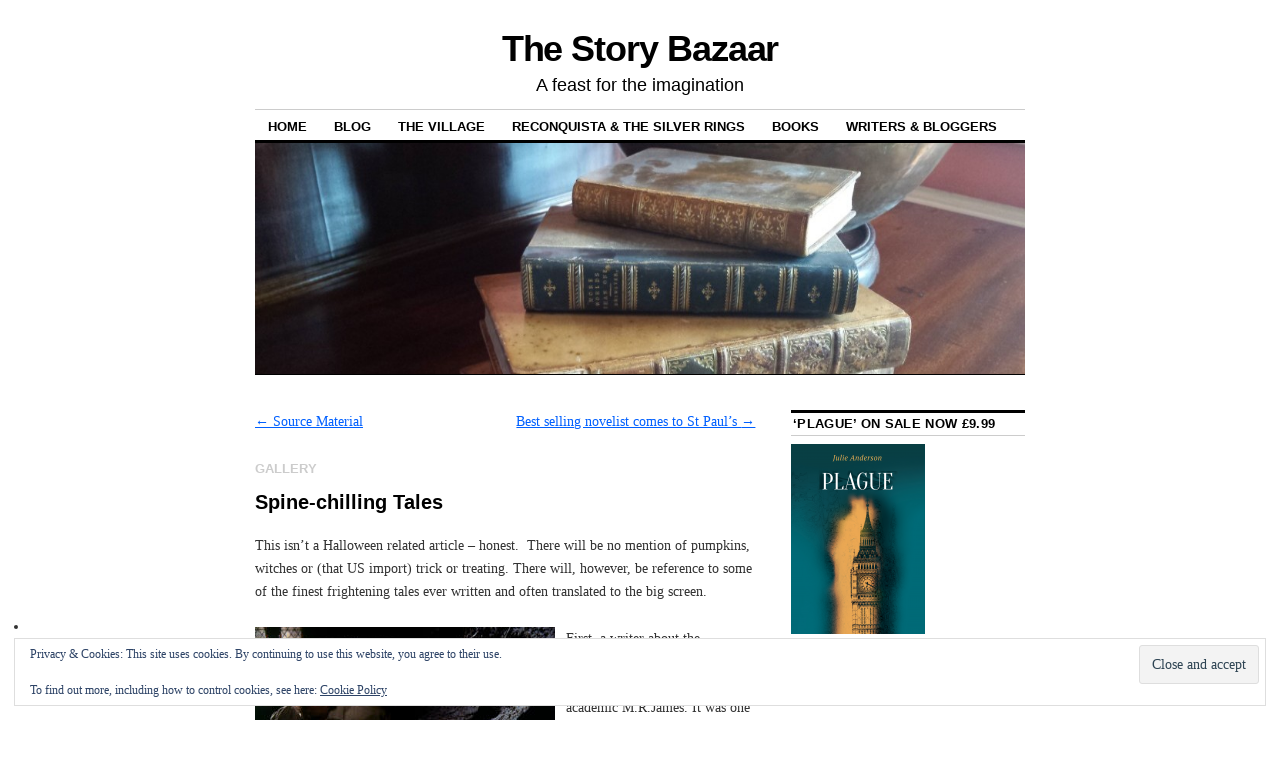

--- FILE ---
content_type: text/html; charset=UTF-8
request_url: http://thestorybazaar.com/spine-chilling-tales/
body_size: 15793
content:
<!DOCTYPE html>
<!--[if IE 6]>
<html id="ie6" dir="ltr" lang="en-GB" prefix="og: https://ogp.me/ns#">
<![endif]-->
<!--[if IE 8]>
<html id="ie8" dir="ltr" lang="en-GB" prefix="og: https://ogp.me/ns#">
<![endif]-->
<!--[if (!IE)]><!-->
<html dir="ltr" lang="en-GB" prefix="og: https://ogp.me/ns#">
<!--<![endif]-->

<head>
<meta charset="UTF-8" />
<title>Spine-chilling Tales | The Story Bazaar</title>
<link rel="profile" href="http://gmpg.org/xfn/11" />
<link rel="pingback" href="http://thestorybazaar.com/xmlrpc.php" />

		<!-- All in One SEO 4.9.1.1 - aioseo.com -->
	<meta name="description" content="Classic stories of the supernatural for this All Hallows Eve" />
	<meta name="robots" content="max-image-preview:large" />
	<meta name="author" content="juliej"/>
	<meta name="google-site-verification" content="4aWjxWv1fVvGHEwWOICEtPRyNRrUat3cxvQs7U_95nw" />
	<meta name="msvalidate.01" content="13881C9D14C89C005048AC0C7D3A0FC5" />
	<meta name="p:domain_verify" content="efd0062b1ddbdb12839c15fffeb09b90" />
	<meta name="keywords" content="ghost stories,m r james,edgar allan poe,henry james,sarah walters,,books,writing &amp; publishing,writing" />
	<link rel="canonical" href="http://thestorybazaar.com/spine-chilling-tales/" />
	<meta name="generator" content="All in One SEO (AIOSEO) 4.9.1.1" />
		<meta property="og:locale" content="en_GB" />
		<meta property="og:site_name" content="The Story Bazaar | A feast for the imagination" />
		<meta property="og:type" content="article" />
		<meta property="og:title" content="Spine-chilling Tales | The Story Bazaar" />
		<meta property="og:description" content="Classic stories of the supernatural for this All Hallows Eve" />
		<meta property="og:url" content="http://thestorybazaar.com/spine-chilling-tales/" />
		<meta property="article:published_time" content="2018-10-31T11:14:36+00:00" />
		<meta property="article:modified_time" content="2018-10-31T11:14:36+00:00" />
		<meta name="twitter:card" content="summary" />
		<meta name="twitter:title" content="Spine-chilling Tales | The Story Bazaar" />
		<meta name="twitter:description" content="Classic stories of the supernatural for this All Hallows Eve" />
		<script type="application/ld+json" class="aioseo-schema">
			{"@context":"https:\/\/schema.org","@graph":[{"@type":"Article","@id":"http:\/\/thestorybazaar.com\/spine-chilling-tales\/#article","name":"Spine-chilling Tales | The Story Bazaar","headline":"Spine-chilling Tales","author":{"@id":"http:\/\/thestorybazaar.com\/author\/anderson-julie4sky-com\/#author"},"publisher":{"@id":"http:\/\/thestorybazaar.com\/#organization"},"image":{"@type":"ImageObject","url":"http:\/\/thestorybazaar.com\/wp-content\/uploads\/2018\/10\/stalls.jpg","@id":"http:\/\/thestorybazaar.com\/spine-chilling-tales\/#articleImage","width":590,"height":200},"datePublished":"2018-10-31T11:14:36+00:00","dateModified":"2018-10-31T11:14:36+00:00","inLanguage":"en-GB","commentCount":4,"mainEntityOfPage":{"@id":"http:\/\/thestorybazaar.com\/spine-chilling-tales\/#webpage"},"isPartOf":{"@id":"http:\/\/thestorybazaar.com\/spine-chilling-tales\/#webpage"},"articleSection":"Books, Writing, Books, Writing &amp; publishing, Gallery"},{"@type":"BreadcrumbList","@id":"http:\/\/thestorybazaar.com\/spine-chilling-tales\/#breadcrumblist","itemListElement":[{"@type":"ListItem","@id":"http:\/\/thestorybazaar.com#listItem","position":1,"name":"Home","item":"http:\/\/thestorybazaar.com","nextItem":{"@type":"ListItem","@id":"http:\/\/thestorybazaar.com\/category\/writing\/#listItem","name":"Writing"}},{"@type":"ListItem","@id":"http:\/\/thestorybazaar.com\/category\/writing\/#listItem","position":2,"name":"Writing","item":"http:\/\/thestorybazaar.com\/category\/writing\/","nextItem":{"@type":"ListItem","@id":"http:\/\/thestorybazaar.com\/spine-chilling-tales\/#listItem","name":"Spine-chilling Tales"},"previousItem":{"@type":"ListItem","@id":"http:\/\/thestorybazaar.com#listItem","name":"Home"}},{"@type":"ListItem","@id":"http:\/\/thestorybazaar.com\/spine-chilling-tales\/#listItem","position":3,"name":"Spine-chilling Tales","previousItem":{"@type":"ListItem","@id":"http:\/\/thestorybazaar.com\/category\/writing\/#listItem","name":"Writing"}}]},{"@type":"Organization","@id":"http:\/\/thestorybazaar.com\/#organization","name":"The Story Bazaar","description":"A feast for the imagination","url":"http:\/\/thestorybazaar.com\/"},{"@type":"Person","@id":"http:\/\/thestorybazaar.com\/author\/anderson-julie4sky-com\/#author","url":"http:\/\/thestorybazaar.com\/author\/anderson-julie4sky-com\/","name":"juliej","image":{"@type":"ImageObject","@id":"http:\/\/thestorybazaar.com\/spine-chilling-tales\/#authorImage","url":"https:\/\/secure.gravatar.com\/avatar\/bcca1e44400422900f287f3000b306ed004b72589ff6a4d6291ecbb4908f1925?s=96&r=g","width":96,"height":96,"caption":"juliej"}},{"@type":"WebPage","@id":"http:\/\/thestorybazaar.com\/spine-chilling-tales\/#webpage","url":"http:\/\/thestorybazaar.com\/spine-chilling-tales\/","name":"Spine-chilling Tales | The Story Bazaar","description":"Classic stories of the supernatural for this All Hallows Eve","inLanguage":"en-GB","isPartOf":{"@id":"http:\/\/thestorybazaar.com\/#website"},"breadcrumb":{"@id":"http:\/\/thestorybazaar.com\/spine-chilling-tales\/#breadcrumblist"},"author":{"@id":"http:\/\/thestorybazaar.com\/author\/anderson-julie4sky-com\/#author"},"creator":{"@id":"http:\/\/thestorybazaar.com\/author\/anderson-julie4sky-com\/#author"},"datePublished":"2018-10-31T11:14:36+00:00","dateModified":"2018-10-31T11:14:36+00:00"},{"@type":"WebSite","@id":"http:\/\/thestorybazaar.com\/#website","url":"http:\/\/thestorybazaar.com\/","name":"The Story Bazaar","description":"A feast for the imagination","inLanguage":"en-GB","publisher":{"@id":"http:\/\/thestorybazaar.com\/#organization"}}]}
		</script>
		<!-- All in One SEO -->

<link rel='dns-prefetch' href='//secure.gravatar.com' />
<link rel='dns-prefetch' href='//stats.wp.com' />
<link rel='dns-prefetch' href='//v0.wordpress.com' />
<link rel="alternate" type="application/rss+xml" title="The Story Bazaar &raquo; Feed" href="http://thestorybazaar.com/feed/" />
<link rel="alternate" type="application/rss+xml" title="The Story Bazaar &raquo; Comments Feed" href="http://thestorybazaar.com/comments/feed/" />
<link rel="alternate" type="application/rss+xml" title="The Story Bazaar &raquo; Spine-chilling Tales Comments Feed" href="http://thestorybazaar.com/spine-chilling-tales/feed/" />
<link rel="alternate" title="oEmbed (JSON)" type="application/json+oembed" href="http://thestorybazaar.com/wp-json/oembed/1.0/embed?url=http%3A%2F%2Fthestorybazaar.com%2Fspine-chilling-tales%2F" />
<link rel="alternate" title="oEmbed (XML)" type="text/xml+oembed" href="http://thestorybazaar.com/wp-json/oembed/1.0/embed?url=http%3A%2F%2Fthestorybazaar.com%2Fspine-chilling-tales%2F&#038;format=xml" />
<style id='wp-img-auto-sizes-contain-inline-css' type='text/css'>
img:is([sizes=auto i],[sizes^="auto," i]){contain-intrinsic-size:3000px 1500px}
/*# sourceURL=wp-img-auto-sizes-contain-inline-css */
</style>
<style id='wp-emoji-styles-inline-css' type='text/css'>

	img.wp-smiley, img.emoji {
		display: inline !important;
		border: none !important;
		box-shadow: none !important;
		height: 1em !important;
		width: 1em !important;
		margin: 0 0.07em !important;
		vertical-align: -0.1em !important;
		background: none !important;
		padding: 0 !important;
	}
/*# sourceURL=wp-emoji-styles-inline-css */
</style>
<style id='wp-block-library-inline-css' type='text/css'>
:root{--wp-block-synced-color:#7a00df;--wp-block-synced-color--rgb:122,0,223;--wp-bound-block-color:var(--wp-block-synced-color);--wp-editor-canvas-background:#ddd;--wp-admin-theme-color:#007cba;--wp-admin-theme-color--rgb:0,124,186;--wp-admin-theme-color-darker-10:#006ba1;--wp-admin-theme-color-darker-10--rgb:0,107,160.5;--wp-admin-theme-color-darker-20:#005a87;--wp-admin-theme-color-darker-20--rgb:0,90,135;--wp-admin-border-width-focus:2px}@media (min-resolution:192dpi){:root{--wp-admin-border-width-focus:1.5px}}.wp-element-button{cursor:pointer}:root .has-very-light-gray-background-color{background-color:#eee}:root .has-very-dark-gray-background-color{background-color:#313131}:root .has-very-light-gray-color{color:#eee}:root .has-very-dark-gray-color{color:#313131}:root .has-vivid-green-cyan-to-vivid-cyan-blue-gradient-background{background:linear-gradient(135deg,#00d084,#0693e3)}:root .has-purple-crush-gradient-background{background:linear-gradient(135deg,#34e2e4,#4721fb 50%,#ab1dfe)}:root .has-hazy-dawn-gradient-background{background:linear-gradient(135deg,#faaca8,#dad0ec)}:root .has-subdued-olive-gradient-background{background:linear-gradient(135deg,#fafae1,#67a671)}:root .has-atomic-cream-gradient-background{background:linear-gradient(135deg,#fdd79a,#004a59)}:root .has-nightshade-gradient-background{background:linear-gradient(135deg,#330968,#31cdcf)}:root .has-midnight-gradient-background{background:linear-gradient(135deg,#020381,#2874fc)}:root{--wp--preset--font-size--normal:16px;--wp--preset--font-size--huge:42px}.has-regular-font-size{font-size:1em}.has-larger-font-size{font-size:2.625em}.has-normal-font-size{font-size:var(--wp--preset--font-size--normal)}.has-huge-font-size{font-size:var(--wp--preset--font-size--huge)}.has-text-align-center{text-align:center}.has-text-align-left{text-align:left}.has-text-align-right{text-align:right}.has-fit-text{white-space:nowrap!important}#end-resizable-editor-section{display:none}.aligncenter{clear:both}.items-justified-left{justify-content:flex-start}.items-justified-center{justify-content:center}.items-justified-right{justify-content:flex-end}.items-justified-space-between{justify-content:space-between}.screen-reader-text{border:0;clip-path:inset(50%);height:1px;margin:-1px;overflow:hidden;padding:0;position:absolute;width:1px;word-wrap:normal!important}.screen-reader-text:focus{background-color:#ddd;clip-path:none;color:#444;display:block;font-size:1em;height:auto;left:5px;line-height:normal;padding:15px 23px 14px;text-decoration:none;top:5px;width:auto;z-index:100000}html :where(.has-border-color){border-style:solid}html :where([style*=border-top-color]){border-top-style:solid}html :where([style*=border-right-color]){border-right-style:solid}html :where([style*=border-bottom-color]){border-bottom-style:solid}html :where([style*=border-left-color]){border-left-style:solid}html :where([style*=border-width]){border-style:solid}html :where([style*=border-top-width]){border-top-style:solid}html :where([style*=border-right-width]){border-right-style:solid}html :where([style*=border-bottom-width]){border-bottom-style:solid}html :where([style*=border-left-width]){border-left-style:solid}html :where(img[class*=wp-image-]){height:auto;max-width:100%}:where(figure){margin:0 0 1em}html :where(.is-position-sticky){--wp-admin--admin-bar--position-offset:var(--wp-admin--admin-bar--height,0px)}@media screen and (max-width:600px){html :where(.is-position-sticky){--wp-admin--admin-bar--position-offset:0px}}

/*# sourceURL=wp-block-library-inline-css */
</style><style id='global-styles-inline-css' type='text/css'>
:root{--wp--preset--aspect-ratio--square: 1;--wp--preset--aspect-ratio--4-3: 4/3;--wp--preset--aspect-ratio--3-4: 3/4;--wp--preset--aspect-ratio--3-2: 3/2;--wp--preset--aspect-ratio--2-3: 2/3;--wp--preset--aspect-ratio--16-9: 16/9;--wp--preset--aspect-ratio--9-16: 9/16;--wp--preset--color--black: #000000;--wp--preset--color--cyan-bluish-gray: #abb8c3;--wp--preset--color--white: #ffffff;--wp--preset--color--pale-pink: #f78da7;--wp--preset--color--vivid-red: #cf2e2e;--wp--preset--color--luminous-vivid-orange: #ff6900;--wp--preset--color--luminous-vivid-amber: #fcb900;--wp--preset--color--light-green-cyan: #7bdcb5;--wp--preset--color--vivid-green-cyan: #00d084;--wp--preset--color--pale-cyan-blue: #8ed1fc;--wp--preset--color--vivid-cyan-blue: #0693e3;--wp--preset--color--vivid-purple: #9b51e0;--wp--preset--gradient--vivid-cyan-blue-to-vivid-purple: linear-gradient(135deg,rgb(6,147,227) 0%,rgb(155,81,224) 100%);--wp--preset--gradient--light-green-cyan-to-vivid-green-cyan: linear-gradient(135deg,rgb(122,220,180) 0%,rgb(0,208,130) 100%);--wp--preset--gradient--luminous-vivid-amber-to-luminous-vivid-orange: linear-gradient(135deg,rgb(252,185,0) 0%,rgb(255,105,0) 100%);--wp--preset--gradient--luminous-vivid-orange-to-vivid-red: linear-gradient(135deg,rgb(255,105,0) 0%,rgb(207,46,46) 100%);--wp--preset--gradient--very-light-gray-to-cyan-bluish-gray: linear-gradient(135deg,rgb(238,238,238) 0%,rgb(169,184,195) 100%);--wp--preset--gradient--cool-to-warm-spectrum: linear-gradient(135deg,rgb(74,234,220) 0%,rgb(151,120,209) 20%,rgb(207,42,186) 40%,rgb(238,44,130) 60%,rgb(251,105,98) 80%,rgb(254,248,76) 100%);--wp--preset--gradient--blush-light-purple: linear-gradient(135deg,rgb(255,206,236) 0%,rgb(152,150,240) 100%);--wp--preset--gradient--blush-bordeaux: linear-gradient(135deg,rgb(254,205,165) 0%,rgb(254,45,45) 50%,rgb(107,0,62) 100%);--wp--preset--gradient--luminous-dusk: linear-gradient(135deg,rgb(255,203,112) 0%,rgb(199,81,192) 50%,rgb(65,88,208) 100%);--wp--preset--gradient--pale-ocean: linear-gradient(135deg,rgb(255,245,203) 0%,rgb(182,227,212) 50%,rgb(51,167,181) 100%);--wp--preset--gradient--electric-grass: linear-gradient(135deg,rgb(202,248,128) 0%,rgb(113,206,126) 100%);--wp--preset--gradient--midnight: linear-gradient(135deg,rgb(2,3,129) 0%,rgb(40,116,252) 100%);--wp--preset--font-size--small: 13px;--wp--preset--font-size--medium: 20px;--wp--preset--font-size--large: 36px;--wp--preset--font-size--x-large: 42px;--wp--preset--spacing--20: 0.44rem;--wp--preset--spacing--30: 0.67rem;--wp--preset--spacing--40: 1rem;--wp--preset--spacing--50: 1.5rem;--wp--preset--spacing--60: 2.25rem;--wp--preset--spacing--70: 3.38rem;--wp--preset--spacing--80: 5.06rem;--wp--preset--shadow--natural: 6px 6px 9px rgba(0, 0, 0, 0.2);--wp--preset--shadow--deep: 12px 12px 50px rgba(0, 0, 0, 0.4);--wp--preset--shadow--sharp: 6px 6px 0px rgba(0, 0, 0, 0.2);--wp--preset--shadow--outlined: 6px 6px 0px -3px rgb(255, 255, 255), 6px 6px rgb(0, 0, 0);--wp--preset--shadow--crisp: 6px 6px 0px rgb(0, 0, 0);}:where(.is-layout-flex){gap: 0.5em;}:where(.is-layout-grid){gap: 0.5em;}body .is-layout-flex{display: flex;}.is-layout-flex{flex-wrap: wrap;align-items: center;}.is-layout-flex > :is(*, div){margin: 0;}body .is-layout-grid{display: grid;}.is-layout-grid > :is(*, div){margin: 0;}:where(.wp-block-columns.is-layout-flex){gap: 2em;}:where(.wp-block-columns.is-layout-grid){gap: 2em;}:where(.wp-block-post-template.is-layout-flex){gap: 1.25em;}:where(.wp-block-post-template.is-layout-grid){gap: 1.25em;}.has-black-color{color: var(--wp--preset--color--black) !important;}.has-cyan-bluish-gray-color{color: var(--wp--preset--color--cyan-bluish-gray) !important;}.has-white-color{color: var(--wp--preset--color--white) !important;}.has-pale-pink-color{color: var(--wp--preset--color--pale-pink) !important;}.has-vivid-red-color{color: var(--wp--preset--color--vivid-red) !important;}.has-luminous-vivid-orange-color{color: var(--wp--preset--color--luminous-vivid-orange) !important;}.has-luminous-vivid-amber-color{color: var(--wp--preset--color--luminous-vivid-amber) !important;}.has-light-green-cyan-color{color: var(--wp--preset--color--light-green-cyan) !important;}.has-vivid-green-cyan-color{color: var(--wp--preset--color--vivid-green-cyan) !important;}.has-pale-cyan-blue-color{color: var(--wp--preset--color--pale-cyan-blue) !important;}.has-vivid-cyan-blue-color{color: var(--wp--preset--color--vivid-cyan-blue) !important;}.has-vivid-purple-color{color: var(--wp--preset--color--vivid-purple) !important;}.has-black-background-color{background-color: var(--wp--preset--color--black) !important;}.has-cyan-bluish-gray-background-color{background-color: var(--wp--preset--color--cyan-bluish-gray) !important;}.has-white-background-color{background-color: var(--wp--preset--color--white) !important;}.has-pale-pink-background-color{background-color: var(--wp--preset--color--pale-pink) !important;}.has-vivid-red-background-color{background-color: var(--wp--preset--color--vivid-red) !important;}.has-luminous-vivid-orange-background-color{background-color: var(--wp--preset--color--luminous-vivid-orange) !important;}.has-luminous-vivid-amber-background-color{background-color: var(--wp--preset--color--luminous-vivid-amber) !important;}.has-light-green-cyan-background-color{background-color: var(--wp--preset--color--light-green-cyan) !important;}.has-vivid-green-cyan-background-color{background-color: var(--wp--preset--color--vivid-green-cyan) !important;}.has-pale-cyan-blue-background-color{background-color: var(--wp--preset--color--pale-cyan-blue) !important;}.has-vivid-cyan-blue-background-color{background-color: var(--wp--preset--color--vivid-cyan-blue) !important;}.has-vivid-purple-background-color{background-color: var(--wp--preset--color--vivid-purple) !important;}.has-black-border-color{border-color: var(--wp--preset--color--black) !important;}.has-cyan-bluish-gray-border-color{border-color: var(--wp--preset--color--cyan-bluish-gray) !important;}.has-white-border-color{border-color: var(--wp--preset--color--white) !important;}.has-pale-pink-border-color{border-color: var(--wp--preset--color--pale-pink) !important;}.has-vivid-red-border-color{border-color: var(--wp--preset--color--vivid-red) !important;}.has-luminous-vivid-orange-border-color{border-color: var(--wp--preset--color--luminous-vivid-orange) !important;}.has-luminous-vivid-amber-border-color{border-color: var(--wp--preset--color--luminous-vivid-amber) !important;}.has-light-green-cyan-border-color{border-color: var(--wp--preset--color--light-green-cyan) !important;}.has-vivid-green-cyan-border-color{border-color: var(--wp--preset--color--vivid-green-cyan) !important;}.has-pale-cyan-blue-border-color{border-color: var(--wp--preset--color--pale-cyan-blue) !important;}.has-vivid-cyan-blue-border-color{border-color: var(--wp--preset--color--vivid-cyan-blue) !important;}.has-vivid-purple-border-color{border-color: var(--wp--preset--color--vivid-purple) !important;}.has-vivid-cyan-blue-to-vivid-purple-gradient-background{background: var(--wp--preset--gradient--vivid-cyan-blue-to-vivid-purple) !important;}.has-light-green-cyan-to-vivid-green-cyan-gradient-background{background: var(--wp--preset--gradient--light-green-cyan-to-vivid-green-cyan) !important;}.has-luminous-vivid-amber-to-luminous-vivid-orange-gradient-background{background: var(--wp--preset--gradient--luminous-vivid-amber-to-luminous-vivid-orange) !important;}.has-luminous-vivid-orange-to-vivid-red-gradient-background{background: var(--wp--preset--gradient--luminous-vivid-orange-to-vivid-red) !important;}.has-very-light-gray-to-cyan-bluish-gray-gradient-background{background: var(--wp--preset--gradient--very-light-gray-to-cyan-bluish-gray) !important;}.has-cool-to-warm-spectrum-gradient-background{background: var(--wp--preset--gradient--cool-to-warm-spectrum) !important;}.has-blush-light-purple-gradient-background{background: var(--wp--preset--gradient--blush-light-purple) !important;}.has-blush-bordeaux-gradient-background{background: var(--wp--preset--gradient--blush-bordeaux) !important;}.has-luminous-dusk-gradient-background{background: var(--wp--preset--gradient--luminous-dusk) !important;}.has-pale-ocean-gradient-background{background: var(--wp--preset--gradient--pale-ocean) !important;}.has-electric-grass-gradient-background{background: var(--wp--preset--gradient--electric-grass) !important;}.has-midnight-gradient-background{background: var(--wp--preset--gradient--midnight) !important;}.has-small-font-size{font-size: var(--wp--preset--font-size--small) !important;}.has-medium-font-size{font-size: var(--wp--preset--font-size--medium) !important;}.has-large-font-size{font-size: var(--wp--preset--font-size--large) !important;}.has-x-large-font-size{font-size: var(--wp--preset--font-size--x-large) !important;}
/*# sourceURL=global-styles-inline-css */
</style>

<style id='classic-theme-styles-inline-css' type='text/css'>
/*! This file is auto-generated */
.wp-block-button__link{color:#fff;background-color:#32373c;border-radius:9999px;box-shadow:none;text-decoration:none;padding:calc(.667em + 2px) calc(1.333em + 2px);font-size:1.125em}.wp-block-file__button{background:#32373c;color:#fff;text-decoration:none}
/*# sourceURL=/wp-includes/css/classic-themes.min.css */
</style>
<link rel='stylesheet' id='coraline-css' href='http://thestorybazaar.com/wp-content/themes/coraline/style.css?ver=6.9' type='text/css' media='all' />
<style id='jetpack_facebook_likebox-inline-css' type='text/css'>
.widget_facebook_likebox {
	overflow: hidden;
}

/*# sourceURL=http://thestorybazaar.com/wp-content/plugins/jetpack/modules/widgets/facebook-likebox/style.css */
</style>
<link rel='stylesheet' id='sharedaddy-css' href='http://thestorybazaar.com/wp-content/plugins/jetpack/modules/sharedaddy/sharing.css?ver=15.3.1' type='text/css' media='all' />
<link rel='stylesheet' id='social-logos-css' href='http://thestorybazaar.com/wp-content/plugins/jetpack/_inc/social-logos/social-logos.min.css?ver=15.3.1' type='text/css' media='all' />
<link rel="https://api.w.org/" href="http://thestorybazaar.com/wp-json/" /><link rel="alternate" title="JSON" type="application/json" href="http://thestorybazaar.com/wp-json/wp/v2/posts/8904" /><link rel="EditURI" type="application/rsd+xml" title="RSD" href="http://thestorybazaar.com/xmlrpc.php?rsd" />
<meta name="generator" content="WordPress 6.9" />
<link rel='shortlink' href='https://wp.me/p5Eywr-2jC' />
	<style>img#wpstats{display:none}</style>
		<link rel='stylesheet' id='genericons-css' href='http://thestorybazaar.com/wp-content/plugins/jetpack/_inc/genericons/genericons/genericons.css?ver=3.1' type='text/css' media='all' />
<link rel='stylesheet' id='jetpack_social_media_icons_widget-css' href='http://thestorybazaar.com/wp-content/plugins/jetpack/modules/widgets/social-media-icons/style.css?ver=20150602' type='text/css' media='all' />
<link rel='stylesheet' id='eu-cookie-law-style-css' href='http://thestorybazaar.com/wp-content/plugins/jetpack/modules/widgets/eu-cookie-law/style.css?ver=15.3.1' type='text/css' media='all' />
</head>

<body class="wp-singular post-template-default single single-post postid-8904 single-format-gallery wp-theme-coraline two-column content-sidebar">
<div id="container" class="hfeed contain">
	<div id="header">
		<div id="masthead" role="banner">
						<div id="site-title">
				<span>
					<a href="http://thestorybazaar.com/" title="The Story Bazaar" rel="home">The Story Bazaar</a>
				</span>
			</div>
			<div id="site-description">A feast for the imagination</div>
		</div><!-- #masthead -->

		<div id="access" role="navigation">
		  			<div class="skip-link screen-reader-text"><a href="#content" title="Skip to content">Skip to content</a></div>
						<div class="menu-header"><ul id="menu-menu-1" class="menu"><li id="menu-item-115" class="menu-item menu-item-type-custom menu-item-object-custom menu-item-home menu-item-115"><a href="http://thestorybazaar.com/">Home</a></li>
<li id="menu-item-1642" class="menu-item menu-item-type-post_type menu-item-object-page current_page_parent menu-item-1642"><a href="http://thestorybazaar.com/blog/">Blog</a></li>
<li id="menu-item-117" class="menu-item menu-item-type-post_type menu-item-object-page menu-item-117"><a href="http://thestorybazaar.com/the-village/">The Village</a></li>
<li id="menu-item-278" class="menu-item menu-item-type-post_type menu-item-object-page menu-item-278"><a href="http://thestorybazaar.com/the-al-andalus-series/">Reconquista &#038; The Silver Rings</a></li>
<li id="menu-item-566" class="menu-item menu-item-type-post_type menu-item-object-page menu-item-566"><a href="http://thestorybazaar.com/books/">Books</a></li>
<li id="menu-item-3713" class="menu-item menu-item-type-post_type menu-item-object-page menu-item-3713"><a href="http://thestorybazaar.com/writers-bloggers/">Writers &#038; bloggers</a></li>
</ul></div>		</div><!-- #access -->

		<div id="branding">
						<a href="http://thestorybazaar.com/">
									<img src="http://thestorybazaar.com/wp-content/uploads/2015/01/cropped-cropped-oldbooks2.jpg" width="1000" height="300" alt="" />
							</a>
					</div><!-- #branding -->
	</div><!-- #header -->

	<div id="content-box">

<div id="content-container">
	<div id="content" role="main">

	
		<div id="nav-above" class="navigation">
			<div class="nav-previous"><a href="http://thestorybazaar.com/source-material/" rel="prev"><span class="meta-nav">&larr;</span> Source Material</a></div>
			<div class="nav-next"><a href="http://thestorybazaar.com/best-selling-novelist-comes-to-st-pauls/" rel="next">Best selling novelist comes to St Paul&#8217;s <span class="meta-nav">&rarr;</span></a></div>
		</div><!-- #nav-above -->

		<div id="post-8904" class="post-8904 post type-post status-publish format-gallery hentry category-books category-writing tag-books tag-writing-publishing post_format-post-format-gallery">

							<a class="entry-format" href="http://thestorybazaar.com/type/gallery/" title="All Gallery posts">Gallery</a>
			
			<h1 class="entry-title">Spine-chilling Tales</h1>
			
			<div class="entry-content">
				<p>This isn&#8217;t a Halloween related article &#8211; honest.  There will be no mention of pumpkins, witches or (that US import) trick or treating. There will, however, be reference to some of the finest frightening tales ever written and often translated to the big screen.</p>
<p><img decoding="async" class="size-medium wp-image-8924 alignleft" src="http://thestorybazaar.com/wp-content/uploads/2018/10/stalls-300x102.jpg" alt="" width="300" height="102" srcset="http://thestorybazaar.com/wp-content/uploads/2018/10/stalls-300x102.jpg 300w, http://thestorybazaar.com/wp-content/uploads/2018/10/stalls-500x169.jpg 500w, http://thestorybazaar.com/wp-content/uploads/2018/10/stalls.jpg 590w" sizes="(max-width: 300px) 100vw, 300px" />First, a writer about the supernatural who has achieved classic status, the Cambridge academic M.R.James. It was one of his tales <em>The Casting of the Runes</em> which became <em>Night of the Demon</em> the film featured in Monday&#8217;s post (<a href="http://thestorybazaar.com/source-material/" target="_blank" rel="noopener">Source Material</a>), and his stories have often made it to the small, if not the big, screen. The BBC made a number of classic adaptations, including <em>Whistle and I&#8217;ll Come to You</em>, with Sir Michael Hordern and <em>A Warning to the Curious</em>, with Peter Vaughn. Recently Mark Gatiss adapted <em>The Tractate Middoth</em>, but, over the years there have been many adaptations of James&#8217; stories. They are full of creeping menace, an evil which lurks where one least expects it, just at the edge of one&#8217;s vision and which can be invoked by the most innocent action. You don&#8217;t have to be bad to draw this terror down upon yourself, just in the wrong place at the right time.</p>
<p>Incidentally, for those who haven&#8217;t come across it before, <em>The Tractate Middoth</em> is a manuscript. James&#8217; stories abound with books, ancient engravings, words and phrases rather as antique instruments of torture feature in those by Edgar Allan Poe.</p>
<p>Poe&#8217;s protagonists have often transgressed, sometimes killed, like the narrators of <em>The Tale-Tale Heart</em> and <em>The Black Cat </em>and, in this, they differ from<img decoding="async" class="size-medium wp-image-8918 alignright" src="http://thestorybazaar.com/wp-content/uploads/2018/10/Ligeia_price-300x130.jpg" alt="" width="300" height="130" srcset="http://thestorybazaar.com/wp-content/uploads/2018/10/Ligeia_price-300x130.jpg 300w, http://thestorybazaar.com/wp-content/uploads/2018/10/Ligeia_price-768x332.jpg 768w, http://thestorybazaar.com/wp-content/uploads/2018/10/Ligeia_price-500x216.jpg 500w, http://thestorybazaar.com/wp-content/uploads/2018/10/Ligeia_price.jpg 848w" sizes="(max-width: 300px) 100vw, 300px" /> MR James&#8217; who are either innocent or only mildly venal<em>. </em>Others try to avoid the inevitable, like Prince Prospero in <em>The Masque of the Red Death</em>. My favourite tale is <em>Ligeia</em>, the story of the haunting, or madness, of a man whose first wife dies.  Many of these tales have found their way on to the big screen, most notably the lurid B-movie adaptations directed by Roger Corman in the 1960s which will always, in my mind, sit with those other horror films, from Hammer, which featured late on Friday night UK television in the &#8217;70s and which have been parodied mercilessly since. See Vincent Price in <em>Ligeia</em> right.</p>
<p><img decoding="async" class=" wp-image-8917 alignleft" src="http://thestorybazaar.com/wp-content/uploads/2018/10/TurnoftheScrew-300x139.jpg" alt="" width="287" height="133" srcset="http://thestorybazaar.com/wp-content/uploads/2018/10/TurnoftheScrew-300x139.jpg 300w, http://thestorybazaar.com/wp-content/uploads/2018/10/TurnoftheScrew-500x231.jpg 500w, http://thestorybazaar.com/wp-content/uploads/2018/10/TurnoftheScrew.jpg 660w" sizes="(max-width: 287px) 100vw, 287px" />Madness, or a haunting, one is never quite sure, is the subject of one of the finest ghost stories ever written, <em>The Turn of the Screw</em>, by Henry James (also a favourite of mine, see <a href="http://thestorybazaar.com/the-real-thing/" target="_blank" rel="noopener">The Real Thing</a> ). This, in turn, spawned an excellent film <em>The Innocents</em> (1961) and an opera by Benjamin Britten (1954). It is his most famous &#8216;supernatural&#8217; and unsettling story, though far from the only one. In <em>The Last of the Valerii</em> an aristocratic Roman comes under the influence of an ancient statue of a Goddess and in <em>The Way It Came</em> there is a, possible, visitation of a ghost. <em>The Turn of the Screw</em> is complex and unnerving, however one chooses to interpret it, and is hugely atmospheric.</p>
<p>As is <em>The Little Stranger</em> by Sarah Walters, a more modern tale recently released as a film. I haven&#8217;t seen this yet, but I recall scaring myself mightily when reading this by candle light during a power outage. Not to be recommended (though the book most certainly is).</p>
<p>So that&#8217;s my selection of scary stories. I could have included many more &#8211; there&#8217;s no Stephen King, or Shirley Jackson or Edith Wharton, or Dickens here &#8211; all of whom have created brilliant tales of terror and suspense. Something to curl up with while, outside, the wind roars in the dark and the ice forms, Halloween or not.</p>
<p>For more posts about books try                                       <a href="http://thestorybazaar.com/books-in-the-gardens-of-spain/" target="_blank" rel="noopener">Books in the Gardens of Spain</a>                         <a href="http://thestorybazaar.com/novels-historical/" target="_blank" rel="noopener">Novels Historical </a>                    <a href="http://thestorybazaar.com/short-stories/" target="_blank" rel="noopener">Short Stories</a>           <a href="http://thestorybazaar.com/london-books/" target="_blank" rel="noopener">London Books</a></p>
<div class="sharedaddy sd-sharing-enabled"><div class="robots-nocontent sd-block sd-social sd-social-icon-text sd-sharing"><h3 class="sd-title">Share this:</h3><div class="sd-content"><ul><li class="share-pinterest"><a rel="nofollow noopener noreferrer"
				data-shared="sharing-pinterest-8904"
				class="share-pinterest sd-button share-icon"
				href="http://thestorybazaar.com/spine-chilling-tales/?share=pinterest"
				target="_blank"
				aria-labelledby="sharing-pinterest-8904"
				>
				<span id="sharing-pinterest-8904" hidden>Click to share on Pinterest (Opens in new window)</span>
				<span>Pinterest</span>
			</a></li><li class="share-linkedin"><a rel="nofollow noopener noreferrer"
				data-shared="sharing-linkedin-8904"
				class="share-linkedin sd-button share-icon"
				href="http://thestorybazaar.com/spine-chilling-tales/?share=linkedin"
				target="_blank"
				aria-labelledby="sharing-linkedin-8904"
				>
				<span id="sharing-linkedin-8904" hidden>Click to share on LinkedIn (Opens in new window)</span>
				<span>LinkedIn</span>
			</a></li><li class="share-twitter"><a rel="nofollow noopener noreferrer"
				data-shared="sharing-twitter-8904"
				class="share-twitter sd-button share-icon"
				href="http://thestorybazaar.com/spine-chilling-tales/?share=twitter"
				target="_blank"
				aria-labelledby="sharing-twitter-8904"
				>
				<span id="sharing-twitter-8904" hidden>Click to share on X (Opens in new window)</span>
				<span>X</span>
			</a></li><li class="share-facebook"><a rel="nofollow noopener noreferrer"
				data-shared="sharing-facebook-8904"
				class="share-facebook sd-button share-icon"
				href="http://thestorybazaar.com/spine-chilling-tales/?share=facebook"
				target="_blank"
				aria-labelledby="sharing-facebook-8904"
				>
				<span id="sharing-facebook-8904" hidden>Click to share on Facebook (Opens in new window)</span>
				<span>Facebook</span>
			</a></li><li class="share-jetpack-whatsapp"><a rel="nofollow noopener noreferrer"
				data-shared="sharing-whatsapp-8904"
				class="share-jetpack-whatsapp sd-button share-icon"
				href="http://thestorybazaar.com/spine-chilling-tales/?share=jetpack-whatsapp"
				target="_blank"
				aria-labelledby="sharing-whatsapp-8904"
				>
				<span id="sharing-whatsapp-8904" hidden>Click to share on WhatsApp (Opens in new window)</span>
				<span>WhatsApp</span>
			</a></li><li class="share-end"></li></ul></div></div></div>							</div><!-- .entry-content -->

			<div class="entry-info">
							<p class="format-entry-meta">
					<span class="meta-prep meta-prep-author">Posted on</span> <a href="http://thestorybazaar.com/spine-chilling-tales/" title="11:14 am" rel="bookmark"><span class="entry-date">31st October 2018</span></a> <span class="by-author"><span class="sep">by</span> <span class="author vcard"><a class="url fn n" href="http://thestorybazaar.com/author/anderson-julie4sky-com/" title="View all posts by juliej" rel="author">juliej</a></span> </span>					<span class="comments-link"><a href="http://thestorybazaar.com/spine-chilling-tales/#comments">4 Comments</a></span>
				</p>
							This entry was posted in <a href="http://thestorybazaar.com/category/books/" rel="category tag">Books</a>, <a href="http://thestorybazaar.com/category/writing/" rel="category tag">Writing</a> and tagged <a href="http://thestorybazaar.com/tag/books/" rel="tag">Books</a>, <a href="http://thestorybazaar.com/tag/writing-publishing/" rel="tag">Writing &amp; publishing</a>. Bookmark the <a href="http://thestorybazaar.com/spine-chilling-tales/" title="Permalink to Spine-chilling Tales" rel="bookmark">permalink</a>.							</div><!-- .entry-info -->
		</div><!-- #post-## -->

		<div id="nav-below" class="navigation">
			<div class="nav-previous"><a href="http://thestorybazaar.com/source-material/" rel="prev"><span class="meta-nav">&larr;</span> Source Material</a></div>
			<div class="nav-next"><a href="http://thestorybazaar.com/best-selling-novelist-comes-to-st-pauls/" rel="next">Best selling novelist comes to St Paul&#8217;s <span class="meta-nav">&rarr;</span></a></div>
		</div><!-- #nav-below -->

		
<div id="comments">

	
			<h3 id="comments-title">
			4 responses to &ldquo;<span>Spine-chilling Tales</span>&rdquo;		</h3>

		
		<ol class="commentlist">
			<ul class="children">
</li><!-- #comment-## -->
</ul><!-- .children -->
</li><!-- #comment-## -->
<ul class="children">
</li><!-- #comment-## -->
</ul><!-- .children -->
</li><!-- #comment-## -->
		</ol>

		
	
		<div id="respond" class="comment-respond">
		<h3 id="reply-title" class="comment-reply-title">Leave a Reply <small><a rel="nofollow" id="cancel-comment-reply-link" href="/spine-chilling-tales/#respond" style="display:none;">Cancel reply</a></small></h3><form action="http://thestorybazaar.com/wp-comments-post.php" method="post" id="commentform" class="comment-form"><p class="comment-notes"><span id="email-notes">Your email address will not be published.</span> <span class="required-field-message">Required fields are marked <span class="required">*</span></span></p><p class="comment-form-comment"><label for="comment">Comment <span class="required">*</span></label> <textarea id="comment" name="comment" cols="45" rows="8" maxlength="65525" required="required"></textarea></p><p class="comment-form-author"><label for="author">Name <span class="required">*</span></label> <input id="author" name="author" type="text" value="" size="30" maxlength="245" autocomplete="name" required="required" /></p>
<p class="comment-form-email"><label for="email">Email <span class="required">*</span></label> <input id="email" name="email" type="text" value="" size="30" maxlength="100" aria-describedby="email-notes" autocomplete="email" required="required" /></p>
<p class="comment-form-url"><label for="url">Website</label> <input id="url" name="url" type="text" value="" size="30" maxlength="200" autocomplete="url" /></p>
<p class="comment-subscription-form"><input type="checkbox" name="subscribe_comments" id="subscribe_comments" value="subscribe" style="width: auto; -moz-appearance: checkbox; -webkit-appearance: checkbox;" /> <label class="subscribe-label" id="subscribe-label" for="subscribe_comments">Notify me of follow-up comments by email.</label></p><p class="comment-subscription-form"><input type="checkbox" name="subscribe_blog" id="subscribe_blog" value="subscribe" style="width: auto; -moz-appearance: checkbox; -webkit-appearance: checkbox;" /> <label class="subscribe-label" id="subscribe-blog-label" for="subscribe_blog">Notify me of new posts by email.</label></p><p class="form-submit"><input name="submit" type="submit" id="submit" class="submit" value="Post Comment" /> <input type='hidden' name='comment_post_ID' value='8904' id='comment_post_ID' />
<input type='hidden' name='comment_parent' id='comment_parent' value='0' />
</p><p style="display: none;"><input type="hidden" id="akismet_comment_nonce" name="akismet_comment_nonce" value="df95272c3a" /></p><p style="display: none !important;" class="akismet-fields-container" data-prefix="ak_"><label>&#916;<textarea name="ak_hp_textarea" cols="45" rows="8" maxlength="100"></textarea></label><input type="hidden" id="ak_js_1" name="ak_js" value="106"/><script>document.getElementById( "ak_js_1" ).setAttribute( "value", ( new Date() ).getTime() );</script></p></form>	</div><!-- #respond -->
	<p class="akismet_comment_form_privacy_notice">This site uses Akismet to reduce spam. <a href="https://akismet.com/privacy/" target="_blank" rel="nofollow noopener">Learn how your comment data is processed.</a></p>
</div><!-- #comments -->
	
	</div><!-- #content -->
</div><!-- #content-container -->


		
		<div id="primary" class="widget-area" role="complementary">
					<ul class="xoxo">

			<li id="text-10" class="widget-container widget_text"><h3 class="widget-title">&#8216;Plague&#8217; On sale now £9.99</h3>			<div class="textwidget"><div class="cover-wrap-small verify-title-image"><a href="https://www.netgalley.co.uk/widget/241500/redeem/037b3271e0845d1970e55e73056425a9d2139140440e418b446107e521972cba"><img decoding="async" src="https://s3.amazonaws.com/netgalley-covers/cover192132-small.png" /></a></div>
<div class="text-link">
<p><a href="https://www.netgalley.co.uk/widget/241500/redeem/037b3271e0845d1970e55e73056425a9d2139140440e418b446107e521972cba">There are many ways to die. Plague is just one.</a></p>
</div>
</div>
		</li><li id="search-2" class="widget-container widget_search"><form role="search" method="get" id="searchform" class="searchform" action="http://thestorybazaar.com/">
				<div>
					<label class="screen-reader-text" for="s">Search for:</label>
					<input type="text" value="" name="s" id="s" />
					<input type="submit" id="searchsubmit" value="Search" />
				</div>
			</form></li><li id="tag_cloud-2" class="widget-container widget_tag_cloud"><h3 class="widget-title">Tags</h3><div class="tagcloud"><a href="http://thestorybazaar.com/tag/art/" class="tag-cloud-link tag-link-43 tag-link-position-1" style="font-size: 16.131313131313pt;" aria-label="Art (27 items)">Art</a>
<a href="http://thestorybazaar.com/tag/barbarapi/" class="tag-cloud-link tag-link-32 tag-link-position-2" style="font-size: 17.262626262626pt;" aria-label="barbarapi (40 items)">barbarapi</a>
<a href="http://thestorybazaar.com/tag/book-reviews/" class="tag-cloud-link tag-link-29 tag-link-position-3" style="font-size: 15.070707070707pt;" aria-label="Book reviews (19 items)">Book reviews</a>
<a href="http://thestorybazaar.com/tag/books/" class="tag-cloud-link tag-link-36 tag-link-position-4" style="font-size: 20.020202020202pt;" aria-label="Books (98 items)">Books</a>
<a href="http://thestorybazaar.com/tag/clapham-book-festival/" class="tag-cloud-link tag-link-40 tag-link-position-5" style="font-size: 16.131313131313pt;" aria-label="Clapham Book Festival (27 items)">Clapham Book Festival</a>
<a href="http://thestorybazaar.com/tag/festival-de-jerez/" class="tag-cloud-link tag-link-38 tag-link-position-6" style="font-size: 12.949494949495pt;" aria-label="Festival de Jerez (9 items)">Festival de Jerez</a>
<a href="http://thestorybazaar.com/tag/foreign-field/" class="tag-cloud-link tag-link-12 tag-link-position-7" style="font-size: 19.666666666667pt;" aria-label="Foreign field (89 items)">Foreign field</a>
<a href="http://thestorybazaar.com/tag/front-page/" class="tag-cloud-link tag-link-16 tag-link-position-8" style="font-size: 11.393939393939pt;" aria-label="Front page (5 items)">Front page</a>
<a href="http://thestorybazaar.com/tag/history/" class="tag-cloud-link tag-link-17 tag-link-position-9" style="font-size: 19.525252525253pt;" aria-label="History (85 items)">History</a>
<a href="http://thestorybazaar.com/tag/lesleydecampo/" class="tag-cloud-link tag-link-34 tag-link-position-10" style="font-size: 8pt;" aria-label="lesleydecampo (1 item)">lesleydecampo</a>
<a href="http://thestorybazaar.com/tag/london/" class="tag-cloud-link tag-link-21 tag-link-position-11" style="font-size: 22pt;" aria-label="London (190 items)">London</a>
<a href="http://thestorybazaar.com/tag/mr-beige/" class="tag-cloud-link tag-link-27 tag-link-position-12" style="font-size: 9.2727272727273pt;" aria-label="Mr Beige (2 items)">Mr Beige</a>
<a href="http://thestorybazaar.com/tag/nature/" class="tag-cloud-link tag-link-19 tag-link-position-13" style="font-size: 16.131313131313pt;" aria-label="Nature (27 items)">Nature</a>
<a href="http://thestorybazaar.com/tag/political-comment/" class="tag-cloud-link tag-link-23 tag-link-position-14" style="font-size: 19.030303030303pt;" aria-label="Political comment (72 items)">Political comment</a>
<a href="http://thestorybazaar.com/tag/suepsails/" class="tag-cloud-link tag-link-25 tag-link-position-15" style="font-size: 12.59595959596pt;" aria-label="suepsails (8 items)">suepsails</a>
<a href="http://thestorybazaar.com/tag/words/" class="tag-cloud-link tag-link-42 tag-link-position-16" style="font-size: 12.949494949495pt;" aria-label="Words (9 items)">Words</a>
<a href="http://thestorybazaar.com/tag/worth-a-visit/" class="tag-cloud-link tag-link-13 tag-link-position-17" style="font-size: 21.292929292929pt;" aria-label="Worth a visit (149 items)">Worth a visit</a>
<a href="http://thestorybazaar.com/tag/writing-publishing/" class="tag-cloud-link tag-link-15 tag-link-position-18" style="font-size: 20.868686868687pt;" aria-label="Writing &amp; publishing (131 items)">Writing &amp; publishing</a></div>
</li><li id="facebook-likebox-2" class="widget-container widget_facebook_likebox"><h3 class="widget-title"><a href="https://www.facebook.com/pages/JJAnderson/512903848873983">Follow J.J.Anderson on Facebook</a></h3>		<div id="fb-root"></div>
		<div class="fb-page" data-href="https://www.facebook.com/pages/JJAnderson/512903848873983" data-width="340"  data-height="130" data-hide-cover="true" data-show-facepile="false" data-tabs="false" data-hide-cta="false" data-small-header="false">
		<div class="fb-xfbml-parse-ignore"><blockquote cite="https://www.facebook.com/pages/JJAnderson/512903848873983"><a href="https://www.facebook.com/pages/JJAnderson/512903848873983">Follow J.J.Anderson on Facebook</a></blockquote></div>
		</div>
		</li><li id="text-6" class="widget-container widget_text"><h3 class="widget-title">Follow J.J.Anderson on Pinterest</h3>			<div class="textwidget"> <a data-pin-do="embedUser" href="https://uk.pinterest.com/andersonjulie4/"data-pin-scale-width="80" data-pin-scale-height="200" data-pin-board-width="400">    Visit J.J.Anderson's profile on Pinterest.</a><!-- Please call pinit.js only once per page --><script type="text/javascript" async src="//assets.pinterest.com/js/pinit.js"></script>    </div>
		</li><li id="archives-2" class="widget-container widget_archive"><h3 class="widget-title">Archives</h3>		<label class="screen-reader-text" for="archives-dropdown-2">Archives</label>
		<select id="archives-dropdown-2" name="archive-dropdown">
			
			<option value="">Select Month</option>
				<option value='http://thestorybazaar.com/2020/05/'> May 2020 &nbsp;(2)</option>
	<option value='http://thestorybazaar.com/2019/01/'> January 2019 &nbsp;(3)</option>
	<option value='http://thestorybazaar.com/2018/12/'> December 2018 &nbsp;(14)</option>
	<option value='http://thestorybazaar.com/2018/11/'> November 2018 &nbsp;(12)</option>
	<option value='http://thestorybazaar.com/2018/10/'> October 2018 &nbsp;(14)</option>
	<option value='http://thestorybazaar.com/2018/09/'> September 2018 &nbsp;(12)</option>
	<option value='http://thestorybazaar.com/2018/08/'> August 2018 &nbsp;(14)</option>
	<option value='http://thestorybazaar.com/2018/07/'> July 2018 &nbsp;(13)</option>
	<option value='http://thestorybazaar.com/2018/06/'> June 2018 &nbsp;(13)</option>
	<option value='http://thestorybazaar.com/2018/05/'> May 2018 &nbsp;(13)</option>
	<option value='http://thestorybazaar.com/2018/04/'> April 2018 &nbsp;(13)</option>
	<option value='http://thestorybazaar.com/2018/03/'> March 2018 &nbsp;(13)</option>
	<option value='http://thestorybazaar.com/2018/02/'> February 2018 &nbsp;(12)</option>
	<option value='http://thestorybazaar.com/2018/01/'> January 2018 &nbsp;(13)</option>
	<option value='http://thestorybazaar.com/2017/12/'> December 2017 &nbsp;(13)</option>
	<option value='http://thestorybazaar.com/2017/11/'> November 2017 &nbsp;(13)</option>
	<option value='http://thestorybazaar.com/2017/10/'> October 2017 &nbsp;(14)</option>
	<option value='http://thestorybazaar.com/2017/09/'> September 2017 &nbsp;(13)</option>
	<option value='http://thestorybazaar.com/2017/08/'> August 2017 &nbsp;(12)</option>
	<option value='http://thestorybazaar.com/2017/07/'> July 2017 &nbsp;(13)</option>
	<option value='http://thestorybazaar.com/2017/06/'> June 2017 &nbsp;(12)</option>
	<option value='http://thestorybazaar.com/2017/05/'> May 2017 &nbsp;(16)</option>
	<option value='http://thestorybazaar.com/2017/04/'> April 2017 &nbsp;(13)</option>
	<option value='http://thestorybazaar.com/2017/03/'> March 2017 &nbsp;(15)</option>
	<option value='http://thestorybazaar.com/2017/02/'> February 2017 &nbsp;(11)</option>
	<option value='http://thestorybazaar.com/2017/01/'> January 2017 &nbsp;(14)</option>
	<option value='http://thestorybazaar.com/2016/12/'> December 2016 &nbsp;(13)</option>
	<option value='http://thestorybazaar.com/2016/11/'> November 2016 &nbsp;(13)</option>
	<option value='http://thestorybazaar.com/2016/10/'> October 2016 &nbsp;(14)</option>
	<option value='http://thestorybazaar.com/2016/09/'> September 2016 &nbsp;(13)</option>
	<option value='http://thestorybazaar.com/2016/08/'> August 2016 &nbsp;(14)</option>
	<option value='http://thestorybazaar.com/2016/07/'> July 2016 &nbsp;(13)</option>
	<option value='http://thestorybazaar.com/2016/06/'> June 2016 &nbsp;(14)</option>
	<option value='http://thestorybazaar.com/2016/05/'> May 2016 &nbsp;(13)</option>
	<option value='http://thestorybazaar.com/2016/04/'> April 2016 &nbsp;(13)</option>
	<option value='http://thestorybazaar.com/2016/03/'> March 2016 &nbsp;(12)</option>
	<option value='http://thestorybazaar.com/2016/02/'> February 2016 &nbsp;(13)</option>
	<option value='http://thestorybazaar.com/2016/01/'> January 2016 &nbsp;(13)</option>
	<option value='http://thestorybazaar.com/2015/12/'> December 2015 &nbsp;(14)</option>
	<option value='http://thestorybazaar.com/2015/11/'> November 2015 &nbsp;(11)</option>
	<option value='http://thestorybazaar.com/2015/10/'> October 2015 &nbsp;(14)</option>
	<option value='http://thestorybazaar.com/2015/09/'> September 2015 &nbsp;(10)</option>
	<option value='http://thestorybazaar.com/2015/08/'> August 2015 &nbsp;(9)</option>
	<option value='http://thestorybazaar.com/2015/07/'> July 2015 &nbsp;(10)</option>
	<option value='http://thestorybazaar.com/2015/06/'> June 2015 &nbsp;(10)</option>
	<option value='http://thestorybazaar.com/2015/05/'> May 2015 &nbsp;(7)</option>
	<option value='http://thestorybazaar.com/2015/04/'> April 2015 &nbsp;(7)</option>
	<option value='http://thestorybazaar.com/2015/03/'> March 2015 &nbsp;(5)</option>
	<option value='http://thestorybazaar.com/2015/02/'> February 2015 &nbsp;(4)</option>
	<option value='http://thestorybazaar.com/2015/01/'> January 2015 &nbsp;(2)</option>

		</select>

			<script type="text/javascript">
/* <![CDATA[ */

( ( dropdownId ) => {
	const dropdown = document.getElementById( dropdownId );
	function onSelectChange() {
		setTimeout( () => {
			if ( 'escape' === dropdown.dataset.lastkey ) {
				return;
			}
			if ( dropdown.value ) {
				document.location.href = dropdown.value;
			}
		}, 250 );
	}
	function onKeyUp( event ) {
		if ( 'Escape' === event.key ) {
			dropdown.dataset.lastkey = 'escape';
		} else {
			delete dropdown.dataset.lastkey;
		}
	}
	function onClick() {
		delete dropdown.dataset.lastkey;
	}
	dropdown.addEventListener( 'keyup', onKeyUp );
	dropdown.addEventListener( 'click', onClick );
	dropdown.addEventListener( 'change', onSelectChange );
})( "archives-dropdown-2" );

//# sourceURL=WP_Widget_Archives%3A%3Awidget
/* ]]> */
</script>
</li>
		<li id="recent-posts-2" class="widget-container widget_recent_entries">
		<h3 class="widget-title">Recent Posts</h3>
		<ul>
											<li>
					<a href="http://thestorybazaar.com/the-plague-story-continues/">The Plague story continues&#8230;..</a>
									</li>
											<li>
					<a href="http://thestorybazaar.com/plague-stranger-than-fiction/">Plague &#8211; Stranger than fiction</a>
									</li>
											<li>
					<a href="http://thestorybazaar.com/new-web-site-goes-live/">New web-site goes live!!</a>
									</li>
											<li>
					<a href="http://thestorybazaar.com/my-favourite-blogs/">My favourite blogs</a>
									</li>
											<li>
					<a href="http://thestorybazaar.com/happy-new-year-front-page-news/">Happy New Year! Front Page News!</a>
									</li>
					</ul>

		</li><li id="categories-3" class="widget-container widget_categories"><h3 class="widget-title">Categories</h3><form action="http://thestorybazaar.com" method="get"><label class="screen-reader-text" for="cat">Categories</label><select  name='cat' id='cat' class='postform'>
	<option value='-1'>Select Category</option>
	<option class="level-0" value="47">Art</option>
	<option class="level-0" value="31">barbarapi</option>
	<option class="level-0" value="30">Book Reviews</option>
	<option class="level-0" value="35">Books</option>
	<option class="level-0" value="39">Clapham Book Festival</option>
	<option class="level-0" value="4">Culture Vulture</option>
	<option class="level-0" value="37">Festival de Jerez</option>
	<option class="level-0" value="9">From a Foreign Field</option>
	<option class="level-0" value="14">Front page blog post</option>
	<option class="level-0" value="11">History</option>
	<option class="level-0" value="33">Lesleydecampo</option>
	<option class="level-0" value="28">Literary Reviews</option>
	<option class="level-0" value="20">London</option>
	<option class="level-0" value="26">Mr Beige</option>
	<option class="level-0" value="10">Nature Watch</option>
	<option class="level-0" value="22">Political comment</option>
	<option class="level-0" value="5">Publications</option>
	<option class="level-0" value="24">suepsails</option>
	<option class="level-0" value="1">Uncategorised</option>
	<option class="level-0" value="41">Words</option>
	<option class="level-0" value="6">Writing</option>
</select>
</form><script type="text/javascript">
/* <![CDATA[ */

( ( dropdownId ) => {
	const dropdown = document.getElementById( dropdownId );
	function onSelectChange() {
		setTimeout( () => {
			if ( 'escape' === dropdown.dataset.lastkey ) {
				return;
			}
			if ( dropdown.value && parseInt( dropdown.value ) > 0 && dropdown instanceof HTMLSelectElement ) {
				dropdown.parentElement.submit();
			}
		}, 250 );
	}
	function onKeyUp( event ) {
		if ( 'Escape' === event.key ) {
			dropdown.dataset.lastkey = 'escape';
		} else {
			delete dropdown.dataset.lastkey;
		}
	}
	function onClick() {
		delete dropdown.dataset.lastkey;
	}
	dropdown.addEventListener( 'keyup', onKeyUp );
	dropdown.addEventListener( 'click', onClick );
	dropdown.addEventListener( 'change', onSelectChange );
})( "cat" );

//# sourceURL=WP_Widget_Categories%3A%3Awidget
/* ]]> */
</script>
</li><li id="rss_links-2" class="widget-container widget_rss_links"><h3 class="widget-title">http://www.thestorybazaar.com/rss.xml</h3><p><a target="_self" href="http://thestorybazaar.com/feed/" title="Subscribe to posts"><img src="http://thestorybazaar.com/wp-content/plugins/jetpack/images/rss/red-small.png" alt="RSS Feed" />&nbsp;RSS – Posts</a></p><p><a target="_self" href="http://thestorybazaar.com/comments/feed/" title="Subscribe to comments"><img src="http://thestorybazaar.com/wp-content/plugins/jetpack/images/rss/red-small.png" alt="RSS Feed" />&nbsp;RSS – Comments</a></p>
</li><li id="wpcom_social_media_icons_widget-2" class="widget-container widget_wpcom_social_media_icons_widget"><h3 class="widget-title">Social</h3><ul><li></li></ul></li><li id="eu_cookie_law_widget-2" class="widget-container widget_eu_cookie_law_widget">
<div
	class="hide-on-button"
	data-hide-timeout="30"
	data-consent-expiration="180"
	id="eu-cookie-law"
>
	<form method="post" id="jetpack-eu-cookie-law-form">
		<input type="submit" value="Close and accept" class="accept" />
	</form>

	Privacy &amp; Cookies: This site uses cookies. By continuing to use this website, you agree to their use.<br />
<br />
To find out more, including how to control cookies, see here:
		<a href="https://automattic.com/cookies/" rel="nofollow">
		Cookie Policy	</a>
</div>
</li>			</ul>
		</div><!-- #primary .widget-area -->

		
			</div><!-- #content-box -->

	<div id="footer" role="contentinfo">
		
		<div id="colophon">
			<span class="generator-link"><a href="http://wordpress.org/" title="A Semantic Personal Publishing Platform" rel="generator">Proudly powered by WordPress.</a></span>
			Theme: Coraline by <a href="https://wordpress.com/themes/" rel="designer">WordPress.com</a>.		</div><!-- #colophon -->
	</div><!-- #footer -->

</div><!-- #container -->

<script type="speculationrules">
{"prefetch":[{"source":"document","where":{"and":[{"href_matches":"/*"},{"not":{"href_matches":["/wp-*.php","/wp-admin/*","/wp-content/uploads/*","/wp-content/*","/wp-content/plugins/*","/wp-content/themes/coraline/*","/*\\?(.+)"]}},{"not":{"selector_matches":"a[rel~=\"nofollow\"]"}},{"not":{"selector_matches":".no-prefetch, .no-prefetch a"}}]},"eagerness":"conservative"}]}
</script>

	<script type="text/javascript">
		window.WPCOM_sharing_counts = {"http:\/\/thestorybazaar.com\/spine-chilling-tales\/":8904};
	</script>
						<script type="module"  src="http://thestorybazaar.com/wp-content/plugins/all-in-one-seo-pack/dist/Lite/assets/table-of-contents.95d0dfce.js?ver=4.9.1.1" id="aioseo/js/src/vue/standalone/blocks/table-of-contents/frontend.js-js"></script>
<script type="text/javascript" src="http://thestorybazaar.com/wp-includes/js/comment-reply.min.js?ver=6.9" id="comment-reply-js" async="async" data-wp-strategy="async" fetchpriority="low"></script>
<script type="text/javascript" id="jetpack-facebook-embed-js-extra">
/* <![CDATA[ */
var jpfbembed = {"appid":"249643311490","locale":"en_GB"};
//# sourceURL=jetpack-facebook-embed-js-extra
/* ]]> */
</script>
<script type="text/javascript" src="http://thestorybazaar.com/wp-content/plugins/jetpack/_inc/build/facebook-embed.min.js?ver=15.3.1" id="jetpack-facebook-embed-js"></script>
<script type="text/javascript" id="jetpack-stats-js-before">
/* <![CDATA[ */
_stq = window._stq || [];
_stq.push([ "view", JSON.parse("{\"v\":\"ext\",\"blog\":\"83547507\",\"post\":\"8904\",\"tz\":\"0\",\"srv\":\"thestorybazaar.com\",\"j\":\"1:15.3.1\"}") ]);
_stq.push([ "clickTrackerInit", "83547507", "8904" ]);
//# sourceURL=jetpack-stats-js-before
/* ]]> */
</script>
<script type="text/javascript" src="https://stats.wp.com/e-202601.js" id="jetpack-stats-js" defer="defer" data-wp-strategy="defer"></script>
<script defer type="text/javascript" src="http://thestorybazaar.com/wp-content/plugins/akismet/_inc/akismet-frontend.js?ver=1765358219" id="akismet-frontend-js"></script>
<script type="text/javascript" src="http://thestorybazaar.com/wp-content/plugins/jetpack/_inc/build/widgets/eu-cookie-law/eu-cookie-law.min.js?ver=20180522" id="eu-cookie-law-script-js"></script>
<script type="text/javascript" id="sharing-js-js-extra">
/* <![CDATA[ */
var sharing_js_options = {"lang":"en","counts":"1","is_stats_active":"1"};
//# sourceURL=sharing-js-js-extra
/* ]]> */
</script>
<script type="text/javascript" src="http://thestorybazaar.com/wp-content/plugins/jetpack/_inc/build/sharedaddy/sharing.min.js?ver=15.3.1" id="sharing-js-js"></script>
<script type="text/javascript" id="sharing-js-js-after">
/* <![CDATA[ */
var windowOpen;
			( function () {
				function matches( el, sel ) {
					return !! (
						el.matches && el.matches( sel ) ||
						el.msMatchesSelector && el.msMatchesSelector( sel )
					);
				}

				document.body.addEventListener( 'click', function ( event ) {
					if ( ! event.target ) {
						return;
					}

					var el;
					if ( matches( event.target, 'a.share-linkedin' ) ) {
						el = event.target;
					} else if ( event.target.parentNode && matches( event.target.parentNode, 'a.share-linkedin' ) ) {
						el = event.target.parentNode;
					}

					if ( el ) {
						event.preventDefault();

						// If there's another sharing window open, close it.
						if ( typeof windowOpen !== 'undefined' ) {
							windowOpen.close();
						}
						windowOpen = window.open( el.getAttribute( 'href' ), 'wpcomlinkedin', 'menubar=1,resizable=1,width=580,height=450' );
						return false;
					}
				} );
			} )();
var windowOpen;
			( function () {
				function matches( el, sel ) {
					return !! (
						el.matches && el.matches( sel ) ||
						el.msMatchesSelector && el.msMatchesSelector( sel )
					);
				}

				document.body.addEventListener( 'click', function ( event ) {
					if ( ! event.target ) {
						return;
					}

					var el;
					if ( matches( event.target, 'a.share-twitter' ) ) {
						el = event.target;
					} else if ( event.target.parentNode && matches( event.target.parentNode, 'a.share-twitter' ) ) {
						el = event.target.parentNode;
					}

					if ( el ) {
						event.preventDefault();

						// If there's another sharing window open, close it.
						if ( typeof windowOpen !== 'undefined' ) {
							windowOpen.close();
						}
						windowOpen = window.open( el.getAttribute( 'href' ), 'wpcomtwitter', 'menubar=1,resizable=1,width=600,height=350' );
						return false;
					}
				} );
			} )();
var windowOpen;
			( function () {
				function matches( el, sel ) {
					return !! (
						el.matches && el.matches( sel ) ||
						el.msMatchesSelector && el.msMatchesSelector( sel )
					);
				}

				document.body.addEventListener( 'click', function ( event ) {
					if ( ! event.target ) {
						return;
					}

					var el;
					if ( matches( event.target, 'a.share-facebook' ) ) {
						el = event.target;
					} else if ( event.target.parentNode && matches( event.target.parentNode, 'a.share-facebook' ) ) {
						el = event.target.parentNode;
					}

					if ( el ) {
						event.preventDefault();

						// If there's another sharing window open, close it.
						if ( typeof windowOpen !== 'undefined' ) {
							windowOpen.close();
						}
						windowOpen = window.open( el.getAttribute( 'href' ), 'wpcomfacebook', 'menubar=1,resizable=1,width=600,height=400' );
						return false;
					}
				} );
			} )();
//# sourceURL=sharing-js-js-after
/* ]]> */
</script>
<script id="wp-emoji-settings" type="application/json">
{"baseUrl":"https://s.w.org/images/core/emoji/17.0.2/72x72/","ext":".png","svgUrl":"https://s.w.org/images/core/emoji/17.0.2/svg/","svgExt":".svg","source":{"concatemoji":"http://thestorybazaar.com/wp-includes/js/wp-emoji-release.min.js?ver=6.9"}}
</script>
<script type="module">
/* <![CDATA[ */
/*! This file is auto-generated */
const a=JSON.parse(document.getElementById("wp-emoji-settings").textContent),o=(window._wpemojiSettings=a,"wpEmojiSettingsSupports"),s=["flag","emoji"];function i(e){try{var t={supportTests:e,timestamp:(new Date).valueOf()};sessionStorage.setItem(o,JSON.stringify(t))}catch(e){}}function c(e,t,n){e.clearRect(0,0,e.canvas.width,e.canvas.height),e.fillText(t,0,0);t=new Uint32Array(e.getImageData(0,0,e.canvas.width,e.canvas.height).data);e.clearRect(0,0,e.canvas.width,e.canvas.height),e.fillText(n,0,0);const a=new Uint32Array(e.getImageData(0,0,e.canvas.width,e.canvas.height).data);return t.every((e,t)=>e===a[t])}function p(e,t){e.clearRect(0,0,e.canvas.width,e.canvas.height),e.fillText(t,0,0);var n=e.getImageData(16,16,1,1);for(let e=0;e<n.data.length;e++)if(0!==n.data[e])return!1;return!0}function u(e,t,n,a){switch(t){case"flag":return n(e,"\ud83c\udff3\ufe0f\u200d\u26a7\ufe0f","\ud83c\udff3\ufe0f\u200b\u26a7\ufe0f")?!1:!n(e,"\ud83c\udde8\ud83c\uddf6","\ud83c\udde8\u200b\ud83c\uddf6")&&!n(e,"\ud83c\udff4\udb40\udc67\udb40\udc62\udb40\udc65\udb40\udc6e\udb40\udc67\udb40\udc7f","\ud83c\udff4\u200b\udb40\udc67\u200b\udb40\udc62\u200b\udb40\udc65\u200b\udb40\udc6e\u200b\udb40\udc67\u200b\udb40\udc7f");case"emoji":return!a(e,"\ud83e\u1fac8")}return!1}function f(e,t,n,a){let r;const o=(r="undefined"!=typeof WorkerGlobalScope&&self instanceof WorkerGlobalScope?new OffscreenCanvas(300,150):document.createElement("canvas")).getContext("2d",{willReadFrequently:!0}),s=(o.textBaseline="top",o.font="600 32px Arial",{});return e.forEach(e=>{s[e]=t(o,e,n,a)}),s}function r(e){var t=document.createElement("script");t.src=e,t.defer=!0,document.head.appendChild(t)}a.supports={everything:!0,everythingExceptFlag:!0},new Promise(t=>{let n=function(){try{var e=JSON.parse(sessionStorage.getItem(o));if("object"==typeof e&&"number"==typeof e.timestamp&&(new Date).valueOf()<e.timestamp+604800&&"object"==typeof e.supportTests)return e.supportTests}catch(e){}return null}();if(!n){if("undefined"!=typeof Worker&&"undefined"!=typeof OffscreenCanvas&&"undefined"!=typeof URL&&URL.createObjectURL&&"undefined"!=typeof Blob)try{var e="postMessage("+f.toString()+"("+[JSON.stringify(s),u.toString(),c.toString(),p.toString()].join(",")+"));",a=new Blob([e],{type:"text/javascript"});const r=new Worker(URL.createObjectURL(a),{name:"wpTestEmojiSupports"});return void(r.onmessage=e=>{i(n=e.data),r.terminate(),t(n)})}catch(e){}i(n=f(s,u,c,p))}t(n)}).then(e=>{for(const n in e)a.supports[n]=e[n],a.supports.everything=a.supports.everything&&a.supports[n],"flag"!==n&&(a.supports.everythingExceptFlag=a.supports.everythingExceptFlag&&a.supports[n]);var t;a.supports.everythingExceptFlag=a.supports.everythingExceptFlag&&!a.supports.flag,a.supports.everything||((t=a.source||{}).concatemoji?r(t.concatemoji):t.wpemoji&&t.twemoji&&(r(t.twemoji),r(t.wpemoji)))});
//# sourceURL=http://thestorybazaar.com/wp-includes/js/wp-emoji-loader.min.js
/* ]]> */
</script>
</body>
</html>